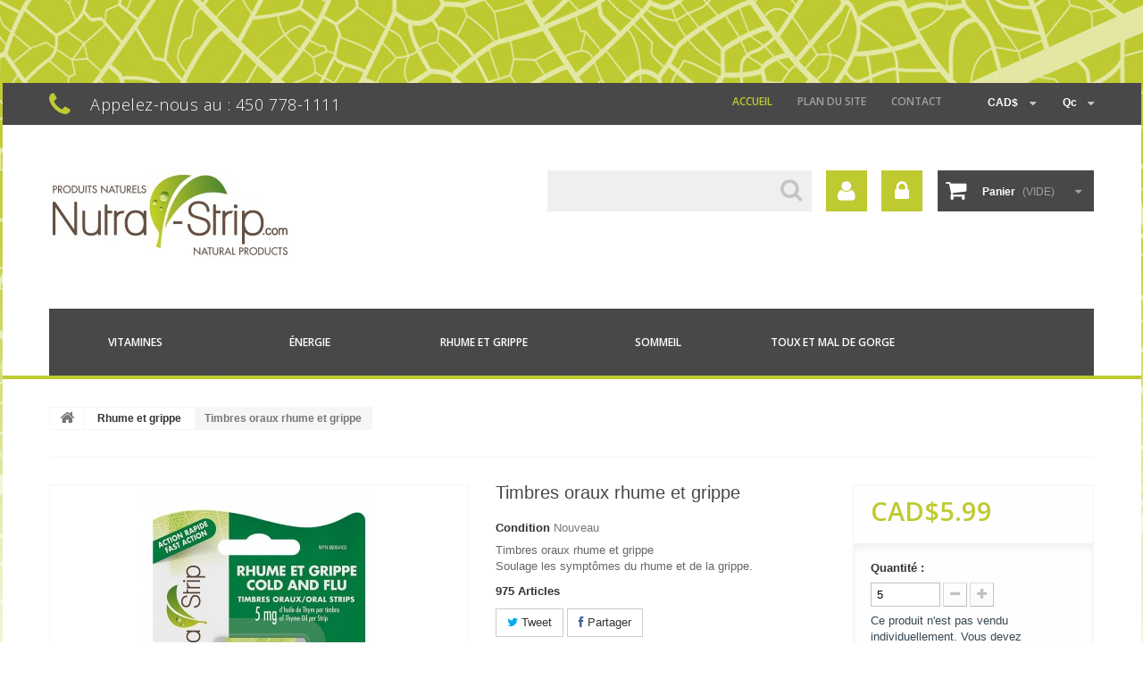

--- FILE ---
content_type: text/html; charset=utf-8
request_url: https://www.nutra-strip.com/index.php?id_product=8&controller=product&id_lang=1
body_size: 9754
content:
<!DOCTYPE HTML>
<!--[if lt IE 7]> <html class="no-js lt-ie9 lt-ie8 lt-ie7 " lang="qc"><![endif]-->
<!--[if IE 7]><html class="no-js lt-ie9 lt-ie8 ie7" lang="qc"><![endif]-->
<!--[if IE 8]><html class="no-js lt-ie9 ie8" lang="qc"><![endif]-->
<!--[if gt IE 8]> <html class="no-js ie9" lang="qc"><![endif]-->
<html lang="qc">
	<head>
		<meta charset="utf-8" />
		<title>timbres, oraux, rhume, grippe, </title>
		<meta name="description" content="combattre, congestion, grippe, mal de gorge, naturel, organisme, plante, prévention, renforcement, rhume, Santé Canada, soulage, thym, timbre, voies nasales" />
		<meta name="generator" content="PrestaShop" />
		<meta name="robots" content="index,follow" />
		<meta name="viewport" content="width=device-width, minimum-scale=0.25, maximum-scale=1.0, initial-scale=1.0" /> 
		<meta name="apple-mobile-web-app-capable" content="yes" /> 
		<link rel="icon" type="image/vnd.microsoft.icon" href="/img/favicon.ico?1751573873" />
		<link rel="shortcut icon" type="image/x-icon" href="/img/favicon.ico?1751573873" />
			<link rel="stylesheet" href="/themes/theme1012/css/global.css" media="all" />
			<link rel="stylesheet" href="/themes/theme1012/css/autoload/highdpi.css" media="all" />
			<link rel="stylesheet" href="/themes/theme1012/css/autoload/responsive-tables.css" media="all" />
			<link rel="stylesheet" href="/themes/theme1012/css/autoload/uniform.default.css" media="all" />
			<link rel="stylesheet" href="/js/jquery/plugins/fancybox/jquery.fancybox.css" media="all" />
			<link rel="stylesheet" href="/themes/theme1012/css/product.css" media="all" />
			<link rel="stylesheet" href="/themes/theme1012/css/print.css" media="print" />
			<link rel="stylesheet" href="/js/jquery/plugins/bxslider/jquery.bxslider.css" media="all" />
			<link rel="stylesheet" href="/modules/socialsharing/css/socialsharing.css" media="all" />
			<link rel="stylesheet" href="/themes/theme1012/css/modules/blockcart/blockcart.css" media="all" />
			<link rel="stylesheet" href="/themes/theme1012/css/modules/blockcategories/blockcategories.css" media="all" />
			<link rel="stylesheet" href="/themes/theme1012/css/modules/blockcurrencies/blockcurrencies.css" media="all" />
			<link rel="stylesheet" href="/themes/theme1012/css/modules/blocklanguages/blocklanguages.css" media="all" />
			<link rel="stylesheet" href="/themes/theme1012/css/modules/blockcontact/blockcontact.css" media="all" />
			<link rel="stylesheet" href="/themes/theme1012/css/modules/blocknewsletter/blocknewsletter.css" media="all" />
			<link rel="stylesheet" href="/themes/theme1012/css/modules/blocksearch/blocksearch.css" media="all" />
			<link rel="stylesheet" href="/js/jquery/plugins/autocomplete/jquery.autocomplete.css" media="all" />
			<link rel="stylesheet" href="/themes/theme1012/css/modules/blockuserinfo/blockuserinfo.css" media="all" />
			<link rel="stylesheet" href="/themes/theme1012/css/modules/blockviewed/blockviewed.css" media="all" />
			<link rel="stylesheet" href="/themes/theme1012/css/modules/themeconfigurator/css/hooks.css" media="all" />
			<link rel="stylesheet" href="/modules/sendtoafriend/sendtoafriend.css" media="all" />
			<link rel="stylesheet" href="/themes/theme1012/css/modules/blockpermanentlinks/blockpermanentlinks.css" media="all" />
			<link rel="stylesheet" href="/themes/theme1012/css/modules/crossselling/css/crossselling.css" media="all" />
			<link rel="stylesheet" href="/themes/theme1012/css/modules/productscategory/css/productscategory.css" media="all" />
			<link rel="stylesheet" href="/themes/theme1012/css/modules/blocktopmenu/css/blocktopmenu.css" media="all" />
			<link rel="stylesheet" href="/themes/theme1012/css/modules/blocktopmenu/css/superfish-modified.css" media="all" />
			<link rel="stylesheet" href="/themes/theme1012/css/product_list.css" media="all" />
		<script type="text/javascript">
var CUSTOMIZE_TEXTFIELD = 1;
var FancyboxI18nClose = 'Ferm&eacute;';
var FancyboxI18nNext = 'Suivant';
var FancyboxI18nPrev = 'Pr&eacute;c&eacute;dent';
var PS_CATALOG_MODE = false;
var ajaxsearch = true;
var allowBuyWhenOutOfStock = false;
var attribute_anchor_separator = '-';
var attributesCombinations = [];
var availableLaterValue = '';
var availableNowValue = '';
var baseDir = 'https://www.nutra-strip.com/';
var baseUri = 'https://www.nutra-strip.com/index.php';
var blocksearch_type = 'top';
var contentOnly = false;
var currencyBlank = 0;
var currencyFormat = 1;
var currencyRate = 1;
var currencySign = 'CAD$';
var currentDate = '2026-01-31 14:20:58';
var customizationFields = false;
var customizationIdMessage = 'Personnalisation';
var default_eco_tax = 0;
var delete_txt = 'Supprimer';
var displayList = true;
var displayPrice = 1;
var doesntExist = 'Cette combinaison n\'existe pas pour ce produit. Veuillez sélectionner une autre combinaison.';
var doesntExistNoMore = 'Ce produit n\'est plus en inventaire';
var doesntExistNoMoreBut = 'avec ces attributs mais est disponible avec d\'autres.';
var ecotaxTax_rate = 0;
var fieldRequired = 'S\'il vous plaît remplir tous les champs requis avant d\'enregistrer votre personnalisation.';
var freeProductTranslation = 'Offert !';
var freeShippingTranslation = 'Livraison gratuite!';
var generated_date = 1769887257;
var group_reduction = 0;
var idDefaultImage = 29;
var id_lang = 1;
var id_product = 8;
var img_dir = 'https://www.nutra-strip.com/themes/theme1012/img/';
var img_prod_dir = 'https://www.nutra-strip.com/img/p/';
var img_ps_dir = 'https://www.nutra-strip.com/img/';
var instantsearch = false;
var isGuest = 0;
var isLogged = 0;
var jqZoomEnabled = false;
var maxQuantityToAllowDisplayOfLastQuantityMessage = 3;
var minimalQuantity = 5;
var noTaxForThisProduct = false;
var oosHookJsCodeFunctions = [];
var page_name = 'product';
var placeholder_blocknewsletter = 'Saisissez votre adresse courriel';
var priceDisplayMethod = 1;
var priceDisplayPrecision = 2;
var productAvailableForOrder = true;
var productBasePriceTaxExcluded = 5.99;
var productColumns = '1';
var productHasAttributes = false;
var productPrice = 5.99;
var productPriceTaxExcluded = 5.99;
var productPriceWithoutReduction = 5.99;
var productReference = '';
var productShowPrice = true;
var productUnitPriceRatio = 1;
var product_specific_price = [];
var quantitiesDisplayAllowed = true;
var quantityAvailable = 975;
var quickView = true;
var reduction_percent = 0;
var reduction_price = 0;
var removingLinkText = 'supprimer cet article du panier';
var roundMode = 2;
var search_url = 'https://www.nutra-strip.com/index.php?controller=search';
var sharing_img = 'https://www.nutra-strip.com/img/p/2/9/29.jpg';
var sharing_name = 'Timbres oraux rhume et grippe';
var sharing_url = 'https://www.nutra-strip.com/index.php?id_product=8&controller=product&id_lang=1';
var specific_currency = false;
var specific_price = 0;
var static_token = '61f5417fe17129f67457d249ab9b2431';
var stf_msg_error = 'Votre courriel n\'a pas pu être envoyé. Veuillez vérifier l\'adresse et réessayer.';
var stf_msg_required = 'Vous n\'avez pas rempli les champs requis';
var stf_msg_success = 'Votre courriel a bien été envoyé';
var stf_msg_title = 'Envoyer à un ami';
var stf_secure_key = 'ff037d9fe8994a057bc1edc59b4dc6e4';
var stock_management = 1;
var taxRate = 5;
var token = '61f5417fe17129f67457d249ab9b2431';
var uploading_in_progress = 'Téléchargement en cours, soyez patient.';
var usingSecureMode = true;
</script>

       		 <script type="text/javascript" src="/js/jquery/jquery-1.11.0.min.js"></script>
       		 <script type="text/javascript" src="/js/jquery/jquery-migrate-1.2.1.min.js"></script>
       		 <script type="text/javascript" src="/js/jquery/plugins/jquery.easing.js"></script>
       		 <script type="text/javascript" src="/js/tools.js"></script>
       		 <script type="text/javascript" src="/themes/theme1012/js/global.js"></script>
       		 <script type="text/javascript" src="/themes/theme1012/js/autoload/10-bootstrap.min.js"></script>
       		 <script type="text/javascript" src="/themes/theme1012/js/autoload/15-jquery.total-storage.min.js"></script>
       		 <script type="text/javascript" src="/themes/theme1012/js/autoload/15-jquery.uniform-modified.js"></script>
       		 <script type="text/javascript" src="/js/jquery/plugins/fancybox/jquery.fancybox.js"></script>
       		 <script type="text/javascript" src="/themes/theme1012/js/products-comparison.js"></script>
       		 <script type="text/javascript" src="/js/jquery/plugins/jquery.idTabs.js"></script>
       		 <script type="text/javascript" src="/js/jquery/plugins/jquery.scrollTo.js"></script>
       		 <script type="text/javascript" src="/js/jquery/plugins/jquery.serialScroll.js"></script>
       		 <script type="text/javascript" src="/js/jquery/plugins/bxslider/jquery.bxslider.js"></script>
       		 <script type="text/javascript" src="/themes/theme1012/js/product.js"></script>
       		 <script type="text/javascript" src="/modules/socialsharing/js/socialsharing.js"></script>
       		 <script type="text/javascript" src="/themes/theme1012/js/modules/blockcart/ajax-cart.js"></script>
       		 <script type="text/javascript" src="/themes/theme1012/js/tools/treeManagement.js"></script>
       		 <script type="text/javascript" src="/themes/theme1012/js/modules/blocknewsletter/blocknewsletter.js"></script>
       		 <script type="text/javascript" src="/js/jquery/plugins/autocomplete/jquery.autocomplete.js"></script>
       		 <script type="text/javascript" src="/themes/theme1012/js/modules/blocksearch/blocksearch.js"></script>
       		 <script type="text/javascript" src="/themes/theme1012/js/modules/sendtoafriend/sendtoafriend.js"></script>
       		 <script type="text/javascript" src="/themes/theme1012/js/modules/crossselling/js/crossselling.js"></script>
       		 <script type="text/javascript" src="/themes/theme1012/js/modules/productscategory/js/productscategory.js"></script>
       		 <script type="text/javascript" src="/themes/theme1012/js/modules/blocktopmenu/js/hoverIntent.js"></script>
       		 <script type="text/javascript" src="/themes/theme1012/js/modules/blocktopmenu/js/superfish-modified.js"></script>
       		 <script type="text/javascript" src="/themes/theme1012/js/modules/blocktopmenu/js/blocktopmenu.js"></script>
    		<meta property="og:type" content="product" />
<meta property="og:url" content="https://www.nutra-strip.com/index.php?id_product=8&controller=product&id_lang=1&id_lang=1" />
<meta property="og:title" content="timbres, oraux, rhume, grippe, " />
<meta property="og:site_name" content="Nutra-Strip" />
<meta property="og:description" content="combattre, congestion, grippe, mal de gorge, naturel, organisme, plante, prévention, renforcement, rhume, Santé Canada, soulage, thym, timbre, voies nasales" />
<meta property="og:image" content="https://www.nutra-strip.com/img/p/2/9/29-large_default.jpg" />
<meta property="product:pretax_price:amount" content="5.99" />
<meta property="product:pretax_price:currency" content="CAD" />
<meta property="product:price:amount" content="5.99" />
<meta property="product:price:currency" content="CAD" />
<meta property="product:weight:value" content="0.015000" />
<meta property="product:weight:units" content="kg" />

		<link rel="stylesheet" href="https://fonts.googleapis.com/css?family=Open+Sans:300,600" media="all" />
		<!--[if IE 8]>
		<script src="https://oss.maxcdn.com/libs/html5shiv/3.7.0/html5shiv.js"></script>
		<script src="https://oss.maxcdn.com/libs/respond.js/1.3.0/respond.min.js"></script>
		<![endif]-->
	</head>

	<body id="product" class="product product-8 product-timbres-oraux-rhume-et-grippe category-17 category-rhume-et-grippe hide-left-column hide-right-column lang_qc">
	    	<!--[if IE 8]>
        <div style='clear:both;height:59px;padding:0 15px 0 15px;position:relative;z-index:10000;text-align:center;'><a href="http://www.microsoft.com/windows/internet-explorer/default.aspx?ocid=ie6_countdown_bannercode"><img src="http://storage.ie6countdown.com/assets/100/images/banners/warning_bar_0000_us.jpg" border="0" height="42" width="820" alt="You are using an outdated browser. For a faster, safer browsing experience, upgrade for free today." /></a></div>
		<![endif]-->
				<div id="page">
        <div class="page-container">
			<div class="header-container">
				<header id="header">
					<div class="banner">
						<div class="container">
							<div class="row">
								
							</div>
						</div>
					</div>
					<div class="nav">
						<div class="container">
							<div class="row">
								<nav><!-- Block languages module -->
	<div id="languages-block-top" class="languages-block">
									<div class="current">
					<span>qc</span>
				</div>
												<ul id="first-languages" class="languages-block_ul toogle_content">
							<li class="selected">
										<span>Français</span>
								</li>
							<li >
																				<a href="https://www.nutra-strip.com/index.php?id_product=8&amp;controller=product&amp;id_lang=2" title="English (English)">
															<span>English</span>
									</a>
								</li>
					</ul>
	</div>
<!-- /Block languages module -->

<!-- Block currencies module -->
	<div id="currencies-block-top">
		<form id="setCurrency" action="/index.php?id_product=8&amp;controller=product&amp;id_lang=1" method="post">
			<div class="current">
				<input type="hidden" name="id_currency" id="id_currency" value=""/>
				<input type="hidden" name="SubmitCurrency" value="" />
				<span class="cur-label">Devise :</span>
									<strong>CAD$</strong>																</div>
			<ul id="first-currencies" class="currencies_ul toogle_content">
									<li class="selected">
						<a href="javascript:setCurrency(1);" rel="nofollow" title="Dollar (CAD)">
							Dollar (CAD)
						</a>
					</li>
									<li >
						<a href="javascript:setCurrency(2);" rel="nofollow" title="US Dollar">
							US Dollar
						</a>
					</li>
							</ul>
		</form>
	</div>
<!-- /Block currencies module --><div id="contact-link">
	<a href="https://www.nutra-strip.com/index.php?controller=contact" title="Contactez-nous">Contactez-nous</a>
</div>
	<span class="shop-phone">
		<i class="icon-phone"></i>
        Appelez-nous au : 
        <strong>450 778-1111</strong>
	</span>
<!-- Block permanent links module HEADER -->
<ul id="header_links">
	<li id="header_link_home">
    	<a class="active" href="https://www.nutra-strip.com/index.php" title="Accueil">Accueil</a>
    </li>
    <li id="header_link_sitemap">
    	<a  href="https://www.nutra-strip.com/index.php?controller=sitemap" title="Plan du site">Plan du site</a>
    </li>
	<li id="header_link_contact">
    	<a  href="https://www.nutra-strip.com/index.php?controller=contact" title="contact">contact</a>
    </li>
</ul>
<!-- /Block permanent links module HEADER -->
</nav>
							</div>
						</div>
					</div>
					<div>
						<div class="container">
							<div class="row">
								<div id="header_logo">
									<a href="/" title="Nutra-Strip">
										<img class="logo img-responsive" src="https://www.nutra-strip.com/img/nutra-strip-logo-1511367440.jpg" alt="Nutra-Strip" width="270" height="104"/>
									</a>
								</div>
								<!-- MODULE Block cart -->
<div class="col-sm-3 clearfix block-shopping-cart">
	<div class="shopping_cart">
		<a href="https://www.nutra-strip.com/index.php?controller=order" title="Voir mon panier" rel="nofollow">
			<b>Panier</b>
			<span class="ajax_cart_quantity unvisible">0</span>
			<span class="ajax_cart_product_txt unvisible">Produit</span>
			<span class="ajax_cart_product_txt_s unvisible">Produits</span>
			<span class="ajax_cart_total unvisible">
							</span>
			<span class="ajax_cart_no_product">(vide)</span>
					</a>
					<div class="cart_block block">
				<div class="block_content">
					<!-- block list of products -->
					<div class="cart_block_list">
												<p class="cart_block_no_products">
							Aucun produit
						</p>
												<div class="cart-prices">
							<div class="cart-prices-line first-line">
								<span class="price cart_block_shipping_cost ajax_cart_shipping_cost">
																			Livraison gratuite!
																	</span>
								<span>
									Expédition
								</span>
							</div>
																					<div class="cart-prices-line last-line">
								<span class="price cart_block_total ajax_block_cart_total">CAD$0.00</span>
								<span>Total</span>
							</div>
													</div>
						<p class="cart-buttons">
							<a id="button_order_cart" class="btn btn-default button button-small" href="https://www.nutra-strip.com/index.php?controller=order" title="Commander" rel="nofollow">
								<span>
									Commander
                                    <i class="icon-chevron-right right"></i>
								</span>
							</a>
						</p>
					</div>
				</div>
			</div><!-- .cart_block -->
			</div>
</div>

	<div id="layer_cart">
		<div class="clearfix">
			<div class="layer_cart_product col-xs-12 col-md-6">
				<span class="cross" title="Fermer la fenêtre"></span>
				<h2>
					<i class="icon-ok"></i>
                    Produit ajouté au panier avec succès
				</h2>
				<div class="product-image-container layer_cart_img">
				</div>
				<div class="layer_cart_product_info">
					<span id="layer_cart_product_title" class="product-name"></span>
					<span id="layer_cart_product_attributes"></span>
					<div>
						<strong class="dark">Quantité</strong>
						<span id="layer_cart_product_quantity"></span>
					</div>
					<div>
						<strong class="dark">Total</strong>
						<span id="layer_cart_product_price"></span>
					</div>
				</div>
			</div>
			<div class="layer_cart_cart col-xs-12 col-md-6">
				<h2>
					<!-- Plural Case [both cases are needed because page may be updated in Javascript] -->
					<span class="ajax_cart_product_txt_s  unvisible">
						Il y a <span class="ajax_cart_quantity">0</span> produits dans votre panier.
					</span>
					<!-- Singular Case [both cases are needed because page may be updated in Javascript] -->
					<span class="ajax_cart_product_txt ">
						Il y a 1 produit dans votre panier.
					</span>
				</h2>
	
				<div class="layer_cart_row">
					<strong class="dark">
						Total produits
													(avant taxe)
											</strong>
					<span class="ajax_block_products_total">
											</span>
				</div>
	
								<div class="layer_cart_row">
					<strong class="dark">
						Total livraison&nbsp;(avant taxe)
					</strong>
					<span class="ajax_cart_shipping_cost">
													Livraison gratuite!
											</span>
				</div>
								<div class="layer_cart_row">	
					<strong class="dark">
						Total
													(avant taxe)
											</strong>
					<span class="ajax_block_cart_total">
											</span>
				</div>
				<div class="button-container">	
					<span class="continue btn btn-default button exclusive-medium" title="Continuer mes achats">
						<span>
							<i class="icon-chevron-left left"></i>
                            Continuer mes achats
						</span>
					</span>
					<a class="btn btn-default button button-medium"	href="https://www.nutra-strip.com/index.php?controller=order" title="Commander" rel="nofollow">
						<span>
							Commander
                            <i class="icon-chevron-right right"></i>
						</span>
					</a>	
				</div>
			</div>
		</div>
		<div class="crossseling"></div>
	</div> <!-- #layer_cart -->
	<div class="layer_cart_overlay"></div>

<!-- /MODULE Block cart --><!-- Block user information module NAV  -->
<ul class="user_info">
        	<li>
        	<a class="account" href="https://www.nutra-strip.com/index.php?controller=my-account" title="Voir mon compte client" rel="nofollow">
            	Votre compte
            </a>
        </li>
        <li>
        	<a class="login" href="https://www.nutra-strip.com/index.php?controller=my-account" rel="nofollow" title="Connectez-vous à votre compte client">
            	Connexion
        	</a>
        </li>
    </ul>
<!-- /Block usmodule NAV --><!-- Block search module TOP -->
<div id="search_block_top" class="col-sm-4 clearfix">
	<form id="searchbox" method="get" action="https://www.nutra-strip.com/index.php?controller=search" >
		<input type="hidden" name="controller" value="search" />
		<input type="hidden" name="orderby" value="position" />
		<input type="hidden" name="orderway" value="desc" />
		<input class="search_query form-control" type="text" id="search_query_top" name="search_query" placeholder="" value="" />
		<button type="submit" name="submit_search" class="btn btn-default button-search">
			<span>Rechercher</span>
		</button>
	</form>
</div>
<!-- /Block search module TOP -->	<!-- Menu -->
	<div id="block_top_menu" class="sf-contener clearfix col-lg-12">
		<div class="cat-title">Catégories</div>
        <ul class="sf-menu clearfix menu-content">
            <li><a href="https://www.nutra-strip.com/index.php?id_category=15&amp;controller=category&amp;id_lang=1" title="Vitamines">Vitamines</a><ul><li><a href="https://www.nutra-strip.com/index.php?id_category=21&amp;controller=category&amp;id_lang=1" title="Vitamine C">Vitamine C</a></li><li><a href="https://www.nutra-strip.com/index.php?id_category=22&amp;controller=category&amp;id_lang=1" title="Vitamine B12">Vitamine B12</a></li></ul></li><li><a href="https://www.nutra-strip.com/index.php?id_category=13&amp;controller=category&amp;id_lang=1" title="Énergie">Énergie</a><ul><li><a href="https://www.nutra-strip.com/index.php?id_category=23&amp;controller=category&amp;id_lang=1" title="Menthe verte">Menthe verte</a></li><li><a href="https://www.nutra-strip.com/index.php?id_category=24&amp;controller=category&amp;id_lang=1" title="Cannelle">Cannelle</a></li></ul></li><li><a href="https://www.nutra-strip.com/index.php?id_category=17&amp;controller=category&amp;id_lang=1" title="Rhume et grippe">Rhume et grippe</a></li><li><a href="https://www.nutra-strip.com/index.php?id_category=20&amp;controller=category&amp;id_lang=1" title="Sommeil">Sommeil</a></li><li><a href="https://www.nutra-strip.com/index.php?id_category=18&amp;controller=category&amp;id_lang=1" title="Toux et mal de gorge">Toux et mal de gorge</a></li>
                    </ul>
	</div>
	<!--/ Menu -->
							</div>
						</div>
					</div>
				</header>
			</div>
            
			<div class="columns-container">
				<div id="columns" class="container">
											<!-- Breadcrumb -->

<div class="breadcrumb clearfix">
	<a class="home" href="/" title="Retour &agrave; l&#039;accueil">
    	<i class="icon-home"></i>
    </a>
			<span class="navigation-pipe" >&gt;</span>
					<a href="https://www.nutra-strip.com/index.php?id_category=17&amp;controller=category&amp;id_lang=1" title="Rhume et grippe" data-gg="">Rhume et grippe</a><span class="navigation-pipe">></span>Timbres oraux rhume et grippe
			</div>

<!-- /Breadcrumb -->
										<div class="row">
												<div id="center_column" class="center_column col-xs-12 col-sm-12">
	
	

	
								<div class="primary_block row" itemscope itemtype="http://schema.org/Product">
					<div class="container">
				<div class="top-hr"></div>
			</div>
				
        		
        		<!-- left infos-->  
		<div class="pb-left-column col-xs-12  col-sm-4 col-md-5">
			<!-- product img-->        
			<div id="image-block" class="clearfix">
            														<span id="view_full_size">
													<img id="bigpic" itemprop="image" src="https://www.nutra-strip.com/img/p/2/9/29-tm_large_default.jpg" title="Timbres oraux rhume et grippe" alt="Timbres oraux rhume et grippe" width="458" height="458"/>
															<span class="span_link no-print">Agrandir</span>
																		</span>
							</div> <!-- end image-block -->
			
            				<!-- thumbnails -->
				<div id="views_block" class="clearfix hidden">
										<div id="thumbs_list">
						<ul id="thumbs_list_frame">
																																																						<li id="thumbnail_29" class="last">
									<a 
																					href="https://www.nutra-strip.com/img/p/2/9/29-tm_thickbox_default.jpg"
											data-fancybox-group="other-views"
											class="fancybox shown"
																				title="Timbres oraux rhume et grippe">
										<img class="img-responsive" id="thumb_29" src="https://www.nutra-strip.com/img/p/2/9/29-tm_cart_default.jpg" alt="Timbres oraux rhume et grippe" title="Timbres oraux rhume et grippe" height="80" width="80" itemprop="image" />
									</a>
								</li>
																			</ul>
					</div> <!-- end thumbs_list -->
									</div> 
                <!-- end views-block -->
				<!-- end thumbnails -->
								</div> 
        <!-- end pb-left-column -->
		<!-- end left infos--> 
		
        <!-- center infos -->
		<div class="pb-center-column col-xs-12  col-sm-4">
				
			<h1 itemprop="name">Timbres oraux rhume et grippe</h1>
			<p id="product_reference" style="display: none;">
				<label>Mod&egrave;le </label>
				<span class="editable" itemprop="sku"></span>
			</p>
						<p id="product_condition">
				<label>Condition </label>
				<span class="editable" itemprop="condition">				                	Nouveau
							</span>
			</p>
							<div id="short_description_block">
											<div id="short_description_content" class="rte align_justify" itemprop="description"><p>Timbres oraux rhume et grippe</p>
<p>Soulage les symptômes du rhume et de la grippe.</p></div>
					
											<p class="buttons_bottom_block">
							<a href="javascript:{}" class="button">
								Plus de d&eacute;tails
							</a>
						</p>
										<!---->
				</div> <!-- end short_description_block -->
										<!-- number of item in stock -->
				<p id="pQuantityAvailable">
					<span id="quantityAvailable">975</span>
					<span  style="display: none;" id="quantityAvailableTxt">Article</span>
					<span  id="quantityAvailableTxtMultiple">Articles</span>
				</p>
										<!-- availability -->
				<p id="availability_statut" style="display: none;">
					
					<span id="availability_value"></span>				
				</p>
				<p class="warning_inline" id="last_quantities" style="display: none" >Attention: derniers articles en inventaire!</p>
						<p id="availability_date" style="display: none;">
				<span id="availability_date_label">Date de disponibilit&eacute; :</span>
				<span id="availability_date_value"></span>
			</p>
			<!-- Out of stock hook -->
			<div id="oosHook" style="display: none;">
				
			</div>
				<p class="socialsharing_product list-inline no-print">
					<button data-type="twitter" type="button" class="btn btn-default btn-twitter social-sharing">
				<i class="icon-twitter"></i> Tweet
				<!-- <img src="https://www.nutra-strip.com/modules/socialsharing/img/twitter.gif" alt="Tweet" /> -->
			</button>
							<button data-type="facebook" type="button" class="btn btn-default btn-facebook social-sharing">
				<i class="icon-facebook"></i> Partager
				<!-- <img src="https://www.nutra-strip.com/modules/socialsharing/img/facebook.gif" alt="Facebook Like" /> -->
			</button>
							</p>
							<!-- usefull links-->
				<ul id="usefull_link_block" class="clearfix no-print">
					<li class="sendtofriend">
	<a id="send_friend_button" href="#send_friend_form" title="Envoyer à un ami">
		Envoyer à un ami
	</a>
	<div style="display: none;">
		<div id="send_friend_form">
			<h2  class="page-subheading">
				Envoyer à un ami
			</h2>
			<div class="row">
				<div class="product clearfix col-xs-12 col-sm-6">
					<img src="https://www.nutra-strip.com/img/p/2/9/29-home_default.jpg" alt="Timbres oraux rhume et grippe" />
					<div class="product_desc">
						<p class="product_name">
							<strong>Timbres oraux rhume et grippe</strong>
						</p>
						<p>Timbres oraux rhume et grippe</p>
<p>Soulage les symptômes du rhume et de la grippe.</p>
					</div>
				</div><!-- .product -->
				<div class="send_friend_form_content col-xs-12 col-sm-6" id="send_friend_form_content">
					<div id="send_friend_form_error"></div>
					<div id="send_friend_form_success"></div>
					<div class="form_container">
						<p class="intro_form">
							Destinataire :
						</p>
						<p class="text">
							<label for="friend_name">
								Nom de votre ami <sup class="required">*</sup> :
							</label>
							<input id="friend_name" name="friend_name" type="text" value=""/>
						</p>
						<p class="text">
							<label for="friend_email">
								Adresse courriel de votre ami <sup class="required">*</sup> :
							</label>
							<input id="friend_email" name="friend_email" type="text" value=""/>
						</p>
						<p class="txt_required">
							<sup class="required">*</sup> Champs requis
						</p>
					</div>
					<p class="submit">
						<button id="sendEmail" class="btn button button-small" name="sendEmail" type="submit">
							<span>Envoyer</span>
						</button>&nbsp;
						ou&nbsp;
						<a class="closefb" href="#" title="Annuler">
							Annuler
						</a>
					</p>
				</div> <!-- .send_friend_form_content -->
			</div>
		</div>
	</div>
</li>





					<li class="print">
						<a href="javascript:print();">
							Imprim&eacute;
						</a>
					</li>
									</ul>
					</div>
		<!-- end center infos-->
		
        <!-- pb-right-column-->
		<div class="pb-right-column col-xs-12  col-sm-4 col-md-3">
						<!-- add to cart form-->
			<form id="buy_block" action="https://www.nutra-strip.com/index.php?controller=cart" method="post">
				<!-- hidden datas -->
				<p class="hidden">
					<input type="hidden" name="token" value="61f5417fe17129f67457d249ab9b2431" />
					<input type="hidden" name="id_product" value="8" id="product_page_product_id" />
					<input type="hidden" name="add" value="1" />
					<input type="hidden" name="id_product_attribute" id="idCombination" value="" />
				</p>
				<div class="box-info-product">
					<div class="content_prices clearfix">
													<!-- prices -->
							<div class="price">
								<p class="our_price_display" itemprop="offers" itemscope itemtype="http://schema.org/Offer">
									<link itemprop="availability" href="http://schema.org/InStock"/>																			<span id="our_price_display" itemprop="price">CAD$5.99</span>
										<!---->
										<meta itemprop="priceCurrency" content="CAD" />
																	</p>
								<p id="reduction_percent"  style="display:none;">
									<span id="reduction_percent_display">
																			</span>
								</p>
								<p id="old_price" class="hidden">
																			<span id="old_price_display"></span>
										<!--  -->
																	</p>
															</div> <!-- end prices -->
							<p id="reduction_amount"  style="display:none">
								<span id="reduction_amount_display">
                                    								</span>
							</p>
																											 
                        
						<div class="clear"></div>
					</div> <!-- end content_prices -->
					<div class="product_attributes clearfix">
						<!-- quantity wanted -->
						                            <p id="quantity_wanted_p">
                                <label>Quantit&eacute; :</label>
                                <input type="text" name="qty" id="quantity_wanted" class="text" value="5" />
                                <a href="#" data-field-qty="qty" class="btn btn-default button-minus product_quantity_down">
                                    <span>
                                    	<i class="icon-minus"></i>
                                    </span>
                                </a>
                                <a href="#" data-field-qty="qty" class="btn btn-default button-plus product_quantity_up ">
                                    <span>
                                    	<i class="icon-plus"></i>
                                     </span>
                                </a>
                                <span class="clearfix"></span>
                            </p>
												<!-- minimal quantity wanted -->
						<p id="minimal_quantity_wanted_p">
							Ce produit n&#039;est pas vendu individuellement. Vous devez s&eacute;lectionner au moins 
                            <b id="minimal_quantity_label">5</b> 
                            Quantit&eacute; pour ce produit.
						</p>
											</div> <!-- end product_attributes -->
					<div class="box-cart-bottom">
						<div>
							<p id="add_to_cart" class="buttons_bottom_block no-print">
								<button type="submit" name="Submit" class="exclusive btn button ajax_add_to_cart_product_button">
									<span>Ajouter au panier</span>
								</button>
							</p>
						</div>
						<!-- Productpaymentlogos module -->
<div id="product_payment_logos">
	<div class="box-security">
    <h5 class="product-heading-h5"></h5>
  			<img src="/modules/productpaymentlogos/img/payment-logo.png" alt="" class="img-responsive" />
	    </div>
</div>
<!-- /Productpaymentlogos module -->
<strong></strong>
					</div> <!-- end box-cart-bottom -->
				</div> <!-- end box-info-product -->
			</form>
					</div> 
        <!-- end pb-right-column-->
	</div> <!-- end primary_block -->
	
				
        					<!-- More info -->
			<section class="page-product-box">
				<h3 class="page-product-heading">Plus d&#039;informations</h3>									<!-- full description -->
					<div  class="rte"><p><span style="color:#000000;font-family:Verdana, Arial, Helvetica, sans-serif;font-size:11px;font-style:normal;font-weight:normal;letter-spacing:normal;text-indent:0px;text-transform:none;white-space:normal;word-spacing:0px;background-color:#ffffff;float:none;">Utilisée depuis l’antiquité pour traiter les problèmes respiratoires et infectieux (virus, bactéries, champignons). Les timbres oraux Nutra-Strip Grippe et Rhume offrent un mode de traitement naturel, simple et pratique pour aider le corps à combattre les symptômes du rhume et de la grippe.</span></p>
<p>Sans calories, sans gras, sans sucre et sans cholestérol.</p>
<p></p></div>
			</section>
			<!--end  More info -->
				
        <!--HOOK_PRODUCT_TAB -->
		<section class="page-product-box">
			
					</section>
		<!--end HOOK_PRODUCT_TAB -->
		
        		
            <section id="crossselling" class="page-product-box">
    	<h3 class="productscategory_h2 page-product-heading">
                            Les clients qui ont acheté ce produit ont également acheté...
                    </h3>
    	<div id="crossselling_list">
            <ul id="crossselling_list_car" class="clearfix">
                                    <li class="product-box item">
                        <a class="lnk_img product-image" href="https://www.nutra-strip.com/index.php?id_product=14&amp;controller=product&amp;id_lang=1" title="Timbres oraux Mélatonine 3 mg" >
                            <img src="https://www.nutra-strip.com/img/p/3/9/39-home_default.jpg" alt="Timbres oraux Mélatonine 3 mg" />
                        </a>
                        <p class="product_name">
                            <a href="https://www.nutra-strip.com/index.php?id_product=14&amp;controller=product&amp;id_lang=1" title="Timbres oraux Mélatonine 3 mg">
                                Timbres...
                            </a>
                        </p>
                                                    <p class="price_display">
                                <span class="price">CAD$8.29</span>
                            </p>
                                            </li>
                                    <li class="product-box item">
                        <a class="lnk_img product-image" href="https://www.nutra-strip.com/index.php?id_product=10&amp;controller=product&amp;id_lang=1" title="Timbres oraux toux et mal de gorge" >
                            <img src="https://www.nutra-strip.com/img/p/3/1/31-home_default.jpg" alt="Timbres oraux toux et mal de gorge" />
                        </a>
                        <p class="product_name">
                            <a href="https://www.nutra-strip.com/index.php?id_product=10&amp;controller=product&amp;id_lang=1" title="Timbres oraux toux et mal de gorge">
                                Timbres...
                            </a>
                        </p>
                                                    <p class="price_display">
                                <span class="price">CAD$5.49</span>
                            </p>
                                            </li>
                                    <li class="product-box item">
                        <a class="lnk_img product-image" href="https://www.nutra-strip.com/index.php?id_product=9&amp;controller=product&amp;id_lang=1" title="Timbres énergisants, Cannelle" >
                            <img src="https://www.nutra-strip.com/img/p/3/7/37-home_default.jpg" alt="Timbres énergisants, Cannelle" />
                        </a>
                        <p class="product_name">
                            <a href="https://www.nutra-strip.com/index.php?id_product=9&amp;controller=product&amp;id_lang=1" title="Timbres énergisants, Cannelle">
                                Timbres...
                            </a>
                        </p>
                                                    <p class="price_display">
                                <span class="price">CAD$5.49</span>
                            </p>
                                            </li>
                                    <li class="product-box item">
                        <a class="lnk_img product-image" href="https://www.nutra-strip.com/index.php?id_product=1&amp;controller=product&amp;id_lang=1" title="Timbres énergisants, Menthe verte" >
                            <img src="https://www.nutra-strip.com/img/p/2/6/26-home_default.jpg" alt="Timbres énergisants, Menthe verte" />
                        </a>
                        <p class="product_name">
                            <a href="https://www.nutra-strip.com/index.php?id_product=1&amp;controller=product&amp;id_lang=1" title="Timbres énergisants, Menthe verte">
                                Timbres...
                            </a>
                        </p>
                                                    <p class="price_display">
                                <span class="price">CAD$5.49</span>
                            </p>
                                            </li>
                                    <li class="product-box item">
                        <a class="lnk_img product-image" href="https://www.nutra-strip.com/index.php?id_product=11&amp;controller=product&amp;id_lang=1" title="Timbres oraux vitamine B12" >
                            <img src="https://www.nutra-strip.com/img/p/3/3/33-home_default.jpg" alt="Timbres oraux vitamine B12" />
                        </a>
                        <p class="product_name">
                            <a href="https://www.nutra-strip.com/index.php?id_product=11&amp;controller=product&amp;id_lang=1" title="Timbres oraux vitamine B12">
                                Timbres...
                            </a>
                        </p>
                                                    <p class="price_display">
                                <span class="price">CAD$8.29</span>
                            </p>
                                            </li>
                                    <li class="product-box item">
                        <a class="lnk_img product-image" href="https://www.nutra-strip.com/index.php?id_product=13&amp;controller=product&amp;id_lang=1" title="Timbres oraux vitamine C" >
                            <img src="https://www.nutra-strip.com/img/p/3/5/35-home_default.jpg" alt="Timbres oraux vitamine C" />
                        </a>
                        <p class="product_name">
                            <a href="https://www.nutra-strip.com/index.php?id_product=13&amp;controller=product&amp;id_lang=1" title="Timbres oraux vitamine C">
                                Timbres...
                            </a>
                        </p>
                                                    <p class="price_display">
                                <span class="price">CAD$5.29</span>
                            </p>
                                            </li>
                            </ul>
        </div>
    </section>
		
        <!-- description & features -->
					
            			
            				
        	
     

						</div><!-- #center_column -->
										</div><!-- .row -->
				</div><!-- #columns -->
			</div><!-- .columns-container -->
			<!-- Footer -->
			<div class="footer-container">
				<footer id="footer"  class="container">
					<div class="row"><!-- Block Newsletter module-->
<div id="newsletter_block_left" class="block">
	<h4>Lettre d'informations</h4>
	<div class="block_content">
		<form action="https://www.nutra-strip.com/index.php" method="post">
			<div class="form-group" >
				<input class="inputNew form-control grey newsletter-input" id="newsletter-input" type="text" name="email" size="18" value="Saisissez votre adresse courriel" />
                <button type="submit" name="submitNewsletter" class="btn btn-default button button-small">
                    <span>Ok</span>
                </button>
				<input type="hidden" name="action" value="0" />
			</div>
		</form>
	</div>
</div>
<!-- /Block Newsletter module-->
	<!-- MODULE Block footer -->
	<section class="footer-block col-xs-12 col-sm-3" id="block_various_links_footer">
		<h4>Informations</h4>
		<ul class="toggle-footer">
																		<li class="item">
				<a href="https://www.nutra-strip.com/index.php?controller=contact" title="Contactez-nous">
					Contactez-nous
				</a>
			</li>
															<li class="item">
						<a href="https://www.nutra-strip.com/index.php?id_cms=3&amp;controller=cms&amp;id_lang=1" title="Conditions d&#039;utilisation">
							Conditions d&#039;utilisation
						</a>
					</li>
																<li class="item">
						<a href="https://www.nutra-strip.com/index.php?id_cms=5&amp;controller=cms&amp;id_lang=1" title="Paiement sécurisé">
							Paiement sécurisé
						</a>
					</li>
													<li>
				<a href="https://www.nutra-strip.com/index.php?controller=sitemap" title="Plan du site">
					Plan du site
				</a>
			</li>
					</ul>
		
	</section>
		<!-- /MODULE Block footer -->
<!-- Block myaccount module -->
<section class="footer-block col-xs-12 col-sm-3">
	<h4>
    	<a href="https://www.nutra-strip.com/index.php?controller=my-account" title="Gérer mon compte client" rel="nofollow">Mon compte</a>
    </h4>
	<div class="block_content toggle-footer">
		<ul class="bullet">
			<li>
            	<a href="https://www.nutra-strip.com/index.php?controller=history" title="Mes commandes" rel="nofollow">Mes commandes</a>
            </li>
						<li>
            	<a href="https://www.nutra-strip.com/index.php?controller=order-slip" title="Mes notes de crédit" rel="nofollow">Mes notes de crédit</a>
            </li>
			<li>
            	<a href="https://www.nutra-strip.com/index.php?controller=addresses" title="Mes adresses" rel="nofollow">Mes adresses</a>
            </li>
			<li>
            	<a href="https://www.nutra-strip.com/index.php?controller=identity" title="Gérer mes informations personnelles" rel="nofollow">Mes informations personnelles</a>
            </li>
						
            		</ul>
	</div>
</section>
<!-- /Block myaccount module -->
<section id="social_block" class="footer-block col-xs-12 col-sm-3">
    <h4>Nous suivre</h4>
	<ul class="toggle-footer">
		        			<li class="facebook">
				<a target="_blank" href="https://www.facebook.com/Nutra-Strip-1097607886969242/" title="Facebook">
					<span>Facebook</span>
				</a>
			</li>
				                        	</ul>
</section>
<!-- MODULE Block contact infos -->
<section id="block_contact_infos" class="footer-block col-xs-12 col-sm-3">
	<div>
        <h4>Informations de la boutique</h4>
        <ul class="toggle-footer">
                        	<li>
            		<i class="icon-map-marker"></i>
                    ODF Nutra
                    	                        	,<br /> 1-3275, boulevard Choquette
Saint-Hyacinthe (Québec)
J2S 7Z8
                                    	</li>
                                    	<li class="blockcontactinfos-phone">
            		<i class="icon-phone"></i>
                     
            		<span>450 778-1111</span>
            	</li>
                                    	<li>
            		<i class="icon-envelope-alt"></i>
                    Courriel: 
            		<span><a href="&#109;&#97;&#105;&#108;&#116;&#111;&#58;%69%6e%66%6f@%6e%75%74%72%61%73%74%72%69%70.%63%6f%6d" >&#x69;&#x6e;&#x66;&#x6f;&#x40;&#x6e;&#x75;&#x74;&#x72;&#x61;&#x73;&#x74;&#x72;&#x69;&#x70;&#x2e;&#x63;&#x6f;&#x6d;</a></span>
            	</li>
                    </ul>
    </div>
</section>
<!-- /MODULE Block contact infos -->
</div>
				</footer>
			</div><!-- #footer -->
          </div><!-- .page-container -->
		</div><!-- #page -->
</body></html>

--- FILE ---
content_type: text/css
request_url: https://www.nutra-strip.com/themes/theme1012/css/modules/blockcurrencies/blockcurrencies.css
body_size: 529
content:
@charset "UTF-8";
#currencies-block-top {
  float: right;
  position: relative;
  margin: 0 30px 0 0; }
  #currencies-block-top span.firstWord {
    display: none; }
  @media (max-width: 480px) {
    #currencies-block-top {
      float: left; } }
  #currencies-block-top div.current {
    cursor: pointer;
    font: 700 12px/20px Arial, Helvetica, sans-serif;
    color: white;
    -moz-transition: all 0.2s linear;
    -o-transition: all 0.2s linear;
    -webkit-transition: all 0.2s linear;
    transition: all 0.2s linear; }
    #currencies-block-top div.current:after {
      content: "";
      font-family: "FontAwesome";
      font-size: 13px;
      line-height: 13px;
      color: #c6c6c6;
      vertical-align: 1px;
      padding-left: 10px;
      font-weight: normal;
      font-style: normal;
      -moz-transition: all 0.2s linear;
      -o-transition: all 0.2s linear;
      -webkit-transition: all 0.2s linear;
      transition: all 0.2s linear; }
    #currencies-block-top div.current.active, #currencies-block-top div.current:hover {
      color: #3498db;
      -moz-transition: all 0.2s linear;
      -o-transition: all 0.2s linear;
      -webkit-transition: all 0.2s linear;
      transition: all 0.2s linear; }
      #currencies-block-top div.current.active:after, #currencies-block-top div.current:hover:after {
        content: "\f0d8";
        color: #3498db;
        -moz-transition: all 0.2s linear;
        -o-transition: all 0.2s linear;
        -webkit-transition: all 0.2s linear;
        transition: all 0.2s linear; }
    #currencies-block-top div.current .cur-label {
      display: none; }
  #currencies-block-top ul {
    display: none;
    position: absolute;
    top: 35px;
    right: 0;
    width: 157px;
    background: #3498db;
    z-index: 2; }
    @media (max-width: 480px) {
      #currencies-block-top ul {
        left: 0; } }
    #currencies-block-top ul li {
      color: white;
      line-height: 35px;
      font-size: 13px; }
      #currencies-block-top ul li a,
      #currencies-block-top ul li > span {
        padding: 0 10px 0 12px;
        display: block;
        color: white;
        -moz-transition: all 0.2s linear;
        -o-transition: all 0.2s linear;
        -webkit-transition: all 0.2s linear;
        transition: all 0.2s linear; }
      #currencies-block-top ul li.selected, #currencies-block-top ul li:hover a {
        background: #247fbd;
        -moz-transition: all 0.2s linear;
        -o-transition: all 0.2s linear;
        -webkit-transition: all 0.2s linear;
        transition: all 0.2s linear; }


--- FILE ---
content_type: text/css
request_url: https://www.nutra-strip.com/themes/theme1012/css/modules/blocklanguages/blocklanguages.css
body_size: 547
content:
@charset "UTF-8";
#languages-block-top {
  float: right;
  position: relative; }
  #languages-block-top span.firstWord {
    display: none; }
  @media (max-width: 480px) {
    #languages-block-top {
      float: left;
      margin-right: 25px; } }
  #languages-block-top div.current {
    cursor: pointer;
    font: 700 12px/20px Arial, Helvetica, sans-serif;
    color: white;
    text-transform: capitalize;
    -moz-transition: all 0.2s linear;
    -o-transition: all 0.2s linear;
    -webkit-transition: all 0.2s linear;
    transition: all 0.2s linear; }
    #languages-block-top div.current:after {
      content: "";
      font-family: "FontAwesome";
      font-size: 13px;
      line-height: 13px;
      font-weight: normal;
      font-style: normal;
      color: #c6c6c6;
      vertical-align: 1px;
      padding-left: 9px;
      -moz-transition: all 0.2s linear;
      -o-transition: all 0.2s linear;
      -webkit-transition: all 0.2s linear;
      transition: all 0.2s linear; }
    #languages-block-top div.current.active, #languages-block-top div.current:hover {
      color: #bfca30;
      -moz-transition: all 0.2s linear;
      -o-transition: all 0.2s linear;
      -webkit-transition: all 0.2s linear;
      transition: all 0.2s linear; }
      #languages-block-top div.current.active:after, #languages-block-top div.current:hover:after {
        content: "\f0d8";
        color: #bfca30;
        -moz-transition: all 0.2s linear;
        -o-transition: all 0.2s linear;
        -webkit-transition: all 0.2s linear;
        transition: all 0.2s linear; }
    #languages-block-top div.current .cur-label {
      display: none; }
  #languages-block-top ul {
    display: none;
    position: absolute;
    top: 35px;
    right: 0;
    width: 157px;
    background: #bfca30;
    z-index: 2; }
    @media (max-width: 480px) {
      #languages-block-top ul {
        left: 0; } }
    #languages-block-top ul li {
      color: white;
      line-height: 35px;
      font-size: 13px; }
      #languages-block-top ul li a,
      #languages-block-top ul li > span {
        padding: 0 10px 0 12px;
        display: block;
        color: white;
        -moz-transition: all 0.2s linear;
        -o-transition: all 0.2s linear;
        -webkit-transition: all 0.2s linear;
        transition: all 0.2s linear; }
      #languages-block-top ul li.selected, #languages-block-top ul li:hover a {
        background: #9da2a4;
        -moz-transition: all 0.2s linear;
        -o-transition: all 0.2s linear;
        -webkit-transition: all 0.2s linear;
        transition: all 0.2s linear; }


--- FILE ---
content_type: text/css
request_url: https://www.nutra-strip.com/themes/theme1012/css/modules/blockcontact/blockcontact.css
body_size: 292
content:
.shop-phone {
  float: left;
  padding: 0 0 0 0;
  margin-top: -2px;
  font: 400 18px/21px "Open Sans", sans-serif;
  letter-spacing: 0.03em;
  color: white; }
  @media (max-width: 767px) {
    .shop-phone {
      display: none; } }
  .shop-phone i {
    font-size: 30px;
    line-height: 30px;
    color: #bfca30;
    padding-right: 16px;
    vertical-align: -4px; }
  .shop-phone strong {
    font-weight: normal; }

#contact-link {
  float: right;
  display: none; }
  #contact-link a {
    display: block; }

#contact_block .label {
  display: none; }
#contact_block .block_content {
  color: #888888; }
#contact_block p {
  margin-bottom: 4px; }
#contact_block p.tel {
  font: 400 17px/21px Arial, Helvetica, sans-serif;
  color: #333333;
  margin-bottom: 6px; }
  #contact_block p.tel i {
    font-size: 25px;
    vertical-align: -2px;
    padding-right: 10px; }


--- FILE ---
content_type: text/css
request_url: https://www.nutra-strip.com/themes/theme1012/css/modules/blocksearch/blocksearch.css
body_size: 609
content:
#search_block_top {
  padding-top: 51px;
  padding-left: 89px;
  float: right;
  margin-right: 1px; }
  @media (max-width: 991px) {
    #search_block_top {
      clear: both;
      padding-top: 0;
      padding-left: 0;
      width: 53%; } }
  @media (max-width: 767px) {
    #search_block_top {
      width: 100%;
      padding-top: 35px;
      padding-left: 15px; } }
  #search_block_top #searchbox {
    float: left;
    width: 100%;
    border: 1px solid #efefef;
    position: relative;
    background: #efefef;
    padding-right: 50px; }
  #search_block_top .btn.button-search {
    background: #efefef;
    display: block;
    position: absolute;
    top: -1px;
    right: -1px;
    border: none;
    color: #c5c5c5;
    width: 46px;
    text-align: center;
    padding: 4px 0 3px 0;
    -moz-transition: all 0.2s linear;
    -o-transition: all 0.2s linear;
    -webkit-transition: all 0.2s linear;
    transition: all 0.2s linear; }
    #search_block_top .btn.button-search span {
      display: none; }
    #search_block_top .btn.button-search:before {
      content: "\f002";
      display: block;
      font-family: "FontAwesome";
      font-size: 26px;
      width: 100%;
      text-align: center; }
    #search_block_top .btn.button-search:hover {
      color: #6f6f6f;
      -moz-transition: all 0.2s linear;
      -o-transition: all 0.2s linear;
      -webkit-transition: all 0.2s linear;
      transition: all 0.2s linear; }
  #search_block_top #search_query_top {
    display: inline-block;
    padding: 10px 10px 10px 13px;
    height: 44px;
    border: none;
    background: none; }

.ac_results {
  background: white;
  border: 1px solid #f4f5f5;
  width: 290px;
  margin-left: -1px; }
  .ac_results li {
    padding: 0 10px;
    font-weight: normal;
    color: #686666;
    font-size: 13px;
    line-height: 22px; }
    .ac_results li.ac_odd {
      background: white; }
    .ac_results li:hover, .ac_results li.ac_over {
      background: #fefefe; }

form#searchbox {
  position: relative; }
  form#searchbox label {
    color: #333333; }
  form#searchbox input#search_query_block {
    margin-right: 10px;
    max-width: 222px;
    margin-bottom: 10px;
    display: inline-block;
    float: left; }
  form#searchbox .button.button-small {
    float: left; }
    form#searchbox .button.button-small i {
      margin-right: 0; }


--- FILE ---
content_type: text/css
request_url: https://www.nutra-strip.com/themes/theme1012/css/modules/blockuserinfo/blockuserinfo.css
body_size: 517
content:
.header_user_info {
  float: right;
  border-left: 1px solid #515151;
  border-right: 1px solid #515151; }
  .header_user_info a {
    color: white;
    font-weight: bold;
    display: block;
    padding: 8px 9px 11px 8px;
    cursor: pointer; }
    @media (max-width: 479px) {
      .header_user_info a {
        font-size: 11px; } }
    .header_user_info a:hover, .header_user_info a.active {
      background: #2b2b2b; }
  .header_user_info + .header_user_info {
    border-right: none; }

.user_info {
  text-align: right;
  margin: 51px 1px 0 0;
  float: right; }
  @media (max-width: 480px) {
    .user_info {
      margin: 35px 5px 0 0;
      clear: both; } }
  .user_info li {
    float: left;
    padding-right: 16px; }
    @media (max-width: 480px) {
      .user_info li {
        padding-right: 10px; } }
    .user_info li a {
      text-decoration: none;
      -moz-transition: all 0.2s linear;
      -o-transition: all 0.2s linear;
      -webkit-transition: all 0.2s linear;
      transition: all 0.2s linear; }
      .user_info li a:hover {
        text-decoration: underline;
        -moz-transition: all 0.2s linear;
        -o-transition: all 0.2s linear;
        -webkit-transition: all 0.2s linear;
        transition: all 0.2s linear; }
      .user_info li a.login {
        font-size: 0;
        display: inline-block; }
        .user_info li a.login:after {
          content: "\f023";
          font-family: "FontAwesome";
          display: inline-block;
          font-size: 25px;
          line-height: 25px;
          color: #ffffff;
          padding: 11px 15px 10px 15px;
          background: #bfca30;
          display: inline-block;
          -moz-transition: all 0.2s linear;
          -o-transition: all 0.2s linear;
          -webkit-transition: all 0.2s linear;
          transition: all 0.2s linear; }
        .user_info li a.login:hover:after {
          background: #484848;
          -moz-transition: all 0.2s linear;
          -o-transition: all 0.2s linear;
          -webkit-transition: all 0.2s linear;
          transition: all 0.2s linear; }
      .user_info li a.logout {
        font-size: 0;
        display: inline-block; }
        .user_info li a.logout:after {
          content: "\f09c";
          font-family: "FontAwesome";
          display: inline-block;
          font-size: 25px;
          line-height: 25px;
          color: #ffffff;
          padding: 11px 15px 10px 15px;
          background: #bfca30;
          display: inline-block;
          -moz-transition: all 0.2s linear;
          -o-transition: all 0.2s linear;
          -webkit-transition: all 0.2s linear;
          transition: all 0.2s linear; }
        .user_info li a.logout:hover:after {
          background: #484848;
          -moz-transition: all 0.2s linear;
          -o-transition: all 0.2s linear;
          -webkit-transition: all 0.2s linear;
          transition: all 0.2s linear; }
      .user_info li a.account {
        font-size: 0;
        display: inline-block; }
        .user_info li a.account:after {
          content: "\f007";
          font-family: "FontAwesome";
          display: inline-block;
          font-size: 25px;
          line-height: 25px;
          color: #ffffff;
          padding: 11px 13px 10px 13px;
          background: #bfca30;
          display: inline-block;
          -moz-transition: all 0.2s linear;
          -o-transition: all 0.2s linear;
          -webkit-transition: all 0.2s linear;
          transition: all 0.2s linear; }
        .user_info li a.account:hover:after {
          background: #484848;
          -moz-transition: all 0.2s linear;
          -o-transition: all 0.2s linear;
          -webkit-transition: all 0.2s linear;
          transition: all 0.2s linear; }


--- FILE ---
content_type: text/css
request_url: https://www.nutra-strip.com/themes/theme1012/css/modules/themeconfigurator/css/hooks.css
body_size: 626
content:
/* Top hook CSS */
#htmlcontent_top {
  background: #ffffff; }
  #htmlcontent_top ul {
    margin-bottom: 0; }
    @media (max-width: 767px) {
      #htmlcontent_top ul li {
        width: 33.333%; } }
    @media (max-width: 480px) {
      #htmlcontent_top ul li {
        width: 50%; } }
    #htmlcontent_top ul li a {
      display: block; }
      #htmlcontent_top ul li a img {
        max-width: 100%;
        height: auto;
        opacity: 1;
        -moz-transition: all 0.2s linear;
        -o-transition: all 0.2s linear;
        -webkit-transition: all 0.2s linear;
        transition: all 0.2s linear; }
      #htmlcontent_top ul li a:hover img {
        opacity: 0.5;
        -moz-transition: all 0.2s linear;
        -o-transition: all 0.2s linear;
        -webkit-transition: all 0.2s linear;
        transition: all 0.2s linear; }

#htmlcontent_top_larg {
  background: #fff;
  padding-top: 32px; }
  #htmlcontent_top_larg ul {
    margin-bottom: 0; }
    @media (max-width: 480px) {
      #htmlcontent_top_larg ul li {
        width: 100%;
        margin-bottom: 30px; } }
    #htmlcontent_top_larg ul li a {
      border: 1px solid #ededed;
      display: block;
      position: relative;
      -moz-transition: all 0.2s linear;
      -o-transition: all 0.2s linear;
      -webkit-transition: all 0.2s linear;
      transition: all 0.2s linear; }
      @media (max-width: 1200px) {
        #htmlcontent_top_larg ul li a {
          font-size: 0.9em; } }
      @media (max-width: 991px) {
        #htmlcontent_top_larg ul li a {
          font-size: 0.7em; } }
      @media (max-width: 767px) {
        #htmlcontent_top_larg ul li a {
          font-size: 0.5em; } }
      @media (max-width: 480px) {
        #htmlcontent_top_larg ul li a {
          font-size: 0.7em; } }
      #htmlcontent_top_larg ul li a:hover {
        -moz-transition: all 0.2s linear;
        -o-transition: all 0.2s linear;
        -webkit-transition: all 0.2s linear;
        transition: all 0.2s linear;
        -moz-box-shadow: rgba(0, 0, 0, 0.12) 0 0 13px;
        -webkit-box-shadow: rgba(0, 0, 0, 0.12) 0 0 13px;
        box-shadow: rgba(0, 0, 0, 0.12) 0 0 13px; }
      #htmlcontent_top_larg ul li a .item-html {
        position: absolute;
        top: 20%;
        left: 9.5%; }
        @media (min-width: 480px) and (max-width: 767px) {
          #htmlcontent_top_larg ul li a .item-html {
            top: 31%; } }
        @media (max-width: 480px) {
          #htmlcontent_top_larg ul li a .item-html {
            top: 12%;
            left: 4.5%; } }
        #htmlcontent_top_larg ul li a .item-html h3 {
          font: 300 1.923em/1em "Open Sans", sans-serif;
          text-transform: uppercase;
          color: #bfca30;
          margin: 0;
          padding: 0; }
        #htmlcontent_top_larg ul li a .item-html h2 {
          font: 300 3.846em/1em "Open Sans", sans-serif;
          text-transform: uppercase;
          color: #484848;
          margin: 0 0 8px 0;
          padding: 0; }
        #htmlcontent_top_larg ul li a .item-html p {
          color: #9da2a4;
          width: 250px;
          font-size: 0.923em;
          line-height: 1.8em;
          text-transform: uppercase; }
          @media (min-width: 480px) and (max-width: 767px) {
            #htmlcontent_top_larg ul li a .item-html p {
              display: none; } }
      #htmlcontent_top_larg ul li a img {
        max-width: 100%;
        height: auto; }

/* Left hook CSS */
/* Right hook CSS */
/* Footer hook CSS */


--- FILE ---
content_type: text/css
request_url: https://www.nutra-strip.com/themes/theme1012/css/modules/blockpermanentlinks/blockpermanentlinks.css
body_size: 432
content:
/* block top links */
ul#header_links {
  list-style-type: none;
  margin: 0 23px 0 0;
  float: right; }
  @media (max-width: 480px) {
    ul#header_links {
      clear: both;
      float: left;
      margin: 12px 0 0 0; } }
  ul#header_links li {
    float: left;
    padding: 0 28px 0 0; }
    ul#header_links li:first-child {
      border: none; }
    ul#header_links li a {
      color: #9da2a4;
      font: 600 12px/17px "Open Sans", sans-serif;
      text-transform: uppercase;
      -moz-transition: all 0.2s linear;
      -o-transition: all 0.2s linear;
      -webkit-transition: all 0.2s linear;
      transition: all 0.2s linear; }
      ul#header_links li a:hover, ul#header_links li a.active {
        color: #bfca30;
        -moz-transition: all 0.2s linear;
        -o-transition: all 0.2s linear;
        -webkit-transition: all 0.2s linear;
        transition: all 0.2s linear; }

/*block permanent links right and left columns*/
#permanent_links div {
  border-bottom: 1px dotted #eee; }

#permanent_links div a {
  display: block;
  padding: 7px 11px 5px 22px;
  color: #333;
  background: url(img/arrow_right_2.png) no-repeat 10px 10px; }

/* block footer links */
ul#footer_links {
  clear: both;
  text-align: center;
  padding-bottom: 6px; }

ul#footer_links li {
  display: inline;
  padding: 0 10px; }


--- FILE ---
content_type: text/css
request_url: https://www.nutra-strip.com/themes/theme1012/css/modules/blocktopmenu/css/superfish-modified.css
body_size: 1378
content:
/*** ESSENTIAL STYLES ***/
.sf-contener {
  clear: both;
  float: left;
  width: 100%; }

.sf-menu,
.sf-menu * {
  margin: 0;
  padding: 0;
  list-style: none; }

.sf-menu {
  position: relative;
  padding: 0;
  width: 100%;
  background: #484848; }
  @media (max-width: 767px) {
    .sf-menu {
      display: none; } }

.sf-menu ul {
  position: absolute;
  top: -999em;
  background: #bfca30; }
  @media (max-width: 767px) {
    .sf-menu ul {
      position: relative; } }

.sf-menu ul li {
  width: 100%; }

.sf-menu li:hover {
  visibility: inherit;
  /* fixes IE7 'sticky bug' */ }

.sf-menu > li {
  float: left;
  border-right: 1px solid #44474e;
  width: 16.666%; }
  @media (max-width: 991px) {
    .sf-menu > li {
      min-height: 90px; } }
  @media (max-width: 767px) {
    .sf-menu > li {
      float: none;
      position: relative;
      border-right: none;
      min-height: 1px;
      width: 100%; }
      .sf-menu > li span {
        position: absolute;
        right: 6px;
        top: 12px;
        width: 30px;
        height: 30px;
        z-index: 2;
        color: white; }
        .sf-menu > li span:after {
          font-family: "FontAwesome";
          content: "\f067";
          font-size: 26px; }
        .sf-menu > li span.active:after {
          content: "\f068"; } }
  .sf-menu > li:last-child {
    border: none; }
  .sf-menu > li > a {
    font: 600 12px/15px "Open Sans", sans-serif;
    text-transform: uppercase;
    text-align: center;
    color: white;
    display: block;
    padding: 30px 5px;
    min-height: 50px;
    -moz-transition: all 0.2s linear;
    -o-transition: all 0.2s linear;
    -webkit-transition: all 0.2s linear;
    transition: all 0.2s linear; }
    @media (max-width: 991px) {
      .sf-menu > li > a {
        padding: 30px 15px;
        min-height: 90px; } }
    @media (max-width: 767px) {
      .sf-menu > li > a {
        min-height: 1px;
        padding: 12px 15px;
        text-align: left; } }
  .sf-menu > li.sfHover > a,
  .sf-menu > li > a:hover, .sf-menu > li.sfHoverForce > a {
    background: #bfca30;
    color: white;
    -moz-transition: all 0.2s linear;
    -o-transition: all 0.2s linear;
    -webkit-transition: all 0.2s linear;
    transition: all 0.2s linear; }

.sf-menu li li li a {
  display: inline-block;
  position: relative;
  color: white;
  font: 600 12px/16px "Open Sans", sans-serif;
  padding-bottom: 10px; }
  .sf-menu li li li a:before {
    content: "\f105";
    display: inline-block;
    font-family: "FontAwesome";
    padding-right: 10px; }
  .sf-menu li li li a:hover {
    text-decoration: underline; }

.sf-menu li ul {
  display: none;
  left: 0;
  top: 79px;
  /* match top ul list item height */
  z-index: 99;
  padding: 12px 0 18px 0; }
  @media (max-width: 767px) {
    .sf-menu li ul {
      top: 0; } }

.sf-menu li li ul {
  position: static;
  display: block !important;
  opacity: 1 !important;
  background: none;
  -moz-box-shadow: transparent 0 0 0;
  -webkit-box-shadow: transparent 0 0 0;
  box-shadow: transparent 0 0 0; }

.sf-menu li li li ul {
  padding: 0 0 0 20px; }

.sf-menu li li li ul {
  width: 220px; }

ul.sf-menu li:hover li ul,
ul.sf-menu li.sfHover li ul {
  top: -999em; }

ul.sf-menu li li:hover ul,
ul.sf-menu li li.sfHover ul {
  left: 200px;
  /* match ul width */
  top: 0; }

ul.sf-menu li li:hover li ul,
ul.sf-menu li li.sfHover li ul {
  top: -999em; }

ul.sf-menu li li li:hover ul,
ul.sf-menu li li li.sfHover ul {
  left: 200px;
  /* match ul width */
  top: 0; }

.sf-menu > li > ul {
  padding: 26px 30px 31px;
  width: 100%; }
  @media (max-width: 767px) {
    .sf-menu > li > ul {
      padding-bottom: 30px; } }
  .sf-menu > li > ul > li > a {
    text-transform: uppercase;
    font: 600 14px/20px "Open Sans", sans-serif;
    color: white; }
    .sf-menu > li > ul > li > a:hover {
      color: #f0f1f1; }

.sf-menu > li > ul > li {
  float: left;
  width: 20%;
  padding-right: 15px; }
  @media (max-width: 991px) {
    .sf-menu > li > ul > li {
      width: 33.333%; } }
  @media (max-width: 767px) {
    .sf-menu > li > ul > li {
      width: 50%; } }
  @media (max-width: 479px) {
    .sf-menu > li > ul > li {
      width: 100%; } }
  @media (min-width: 768px) {
    .sf-menu > li > ul > li.first-in-line-lg {
      clear: left; } }
  @media (min-width: 480px) and (max-width: 767px) {
    .sf-menu > li > ul > li.first-in-line-xs {
      clear: left; } }

.sf-menu > li > ul > li#category-thumbnail {
  width: 100% !important;
  float: none;
  clear: both;
  overflow: hidden;
  padding-right: 0; }
  .sf-menu > li > ul > li#category-thumbnail > div {
    float: left;
    padding-left: 10px;
    width: 33.333%; }
    @media (max-width: 479px) {
      .sf-menu > li > ul > li#category-thumbnail > div {
        width: 100%;
        padding-left: 0;
        padding-top: 10px;
        text-align: center; } }
    .sf-menu > li > ul > li#category-thumbnail > div:first-child {
      padding-left: 0; }
    .sf-menu > li > ul > li#category-thumbnail > div img {
      max-width: 100%;
      display: block; }

.cat-title {
  display: none; }
  @media (max-width: 767px) {
    .cat-title {
      display: block;
      font: 600 18px/22px "Open Sans", sans-serif;
      text-transform: uppercase;
      color: white;
      display: block;
      padding: 17px 20px;
      background: #484848;
      position: relative; }
      .cat-title:hover, .cat-title.active {
        background: #bfca30; }
      .cat-title:after {
        display: block;
        font-family: "FontAwesome";
        content: "\f067";
        position: absolute;
        right: 15px;
        top: 18px;
        font-size: 26px; }
      .cat-title.active:after {
        content: "\f068"; } }

.sf-menu li.sf-search {
  border: none; }
  .sf-menu li.sf-search input {
    display: inline;
    padding: 0 13px;
    height: 30px;
    line-height: 30px;
    background: white;
    margin: 13px 10px 0 0;
    font-size: 13px;
    color: #9c9b9b;
    border: 1px solid #d6d4d4; }


--- FILE ---
content_type: text/javascript
request_url: https://www.nutra-strip.com/themes/theme1012/js/modules/blocktopmenu/js/blocktopmenu.js
body_size: 1348
content:
/*
 * 2007-2014 PrestaShop
 *
 * NOTICE OF LICENSE
 *
 * This source file is subject to the Academic Free License (AFL 3.0)
 * that is bundled with this package in the file LICENSE.txt.
 * It is also available through the world-wide-web at this URL:
 * http://opensource.org/licenses/afl-3.0.php
 * If you did not receive a copy of the license and are unable to
 * obtain it through the world-wide-web, please send an email
 * to license@prestashop.com so we can send you a copy immediately.
 *
 * DISCLAIMER
 *
 * Do not edit or add to this file if you wish to upgrade PrestaShop to newer
 * versions in the future. If you wish to customize PrestaShop for your
 * needs please refer to http://www.prestashop.com for more information.
 *
 *  @author PrestaShop SA <contact@prestashop.com>
 *  @copyright  2007-2014 PrestaShop SA
 *  @license    http://opensource.org/licenses/afl-3.0.php  Academic Free License (AFL 3.0)
 *  International Registered Trademark & Property of PrestaShop SA
 */

var responsiveflagMenu = false;
var categoryMenu       = $('ul.sf-menu');
var mCategoryGrover    = $('.sf-contener .cat-title');

$(document).ready(function () {
  categoryMenu    = $('ul.sf-menu');
  mCategoryGrover = $('.sf-contener .cat-title');
  responsiveMenu();
  $(window).resize(responsiveMenu);
});

// check resolution
function responsiveMenu() {
  if ($(document).width() <= 767 && responsiveflagMenu == false) {
    menuChange('enable');
    responsiveflagMenu = true;
  }
  else if ($(document).width() >= 768) {
    menuChange('disable');
    responsiveflagMenu = false;
  }
}

// init Super Fish Menu for 767px+ resolution
function desktopInit() {
  mCategoryGrover.off();
  mCategoryGrover.removeClass('active');
  $('.sf-menu > li > ul').removeClass('menu-mobile').parent().find('.menu-mobile-grover').remove();
  $('.sf-menu').removeAttr('style');
  categoryMenu.superfish('init');
  //add class for width define
  $('.sf-menu > li > ul').addClass('submenu-container clearfix');
  // loop through each sublist under each top list item
  $('.sf-menu > li > ul').each(function () {
    i = 0;
    //add classes for clearing
    $(this).each(function () {
      if ($(this).attr('id') != "category-thumbnail") {
        i++;
        if (i % 2 == 1)
          $(this).addClass('first-in-line-xs');
        else if (i % 5 == 1)
          $(this).addClass('first-in-line-lg');
      }
    });
  });
}

function mobileInit() {
  var clickEventType = ((document.ontouchstart !== null) ? 'click' : 'touchstart');

  categoryMenu.superfish('destroy');
  $('.sf-menu').removeAttr('style');

  mCategoryGrover.on(clickEventType, function () {
    $(this).toggleClass('active').parent().find('ul.menu-content').stop().slideToggle('medium');
  });

  $('.sf-menu > li > ul').addClass('menu-mobile clearfix').parent().prepend('<span class="menu-mobile-grover"></span>');

  $(".sf-menu .menu-mobile-grover").on(clickEventType, function () {
    var catSubUl = $(this).next().next('.menu-mobile');
    if (catSubUl.is(':hidden')) {
      catSubUl.slideDown();
      $(this).addClass('active');
    }
    else {
      catSubUl.slideUp();
      $(this).removeClass('active');
    }
    return false;
  });


  $('#block_top_menu > ul:first > li > a').on(clickEventType, function (e) {
    if ($(this).parent('li').find('ul').length) {
      e.preventDefault();
      var mobCatSubUl   = $(this).next('.menu-mobile');
      var mobMenuGrover = $(this).next('.menu-mobile-grover');
      if (mobCatSubUl.is(':hidden')) {
        mobCatSubUl.slideDown();
        mobMenuGrover.addClass('active');
      }
      else {
        mobCatSubUl.slideUp();
        mobMenuGrover.removeClass('active');
      }
    }
  });

}

// change the menu display at different resolutions
function menuChange(status) {
  status == 'enable' ? mobileInit() : desktopInit();
}
